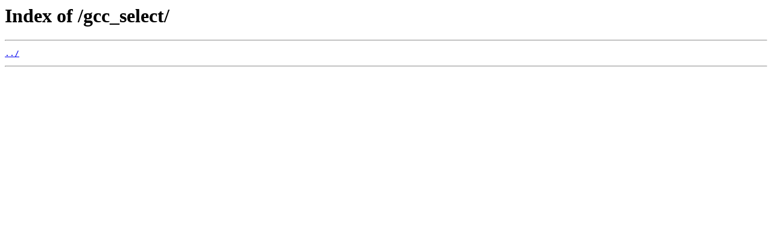

--- FILE ---
content_type: text/html
request_url: http://fco.it.distfiles.macports.org/gcc_select/
body_size: 134
content:
<html>
<head><title>Index of /gcc_select/</title></head>
<body>
<h1>Index of /gcc_select/</h1><hr><pre><a href="../">../</a>
</pre><hr></body>
</html>
